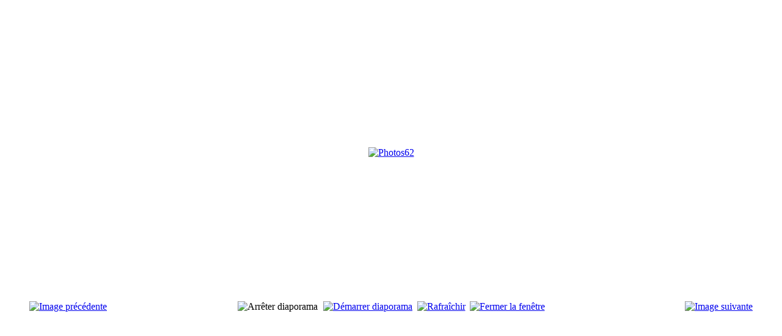

--- FILE ---
content_type: text/html; charset=utf-8
request_url: http://plathle.fr/index.php?option=com_phocagallery&view=detail&catid=44:corrida-2010&id=1535:photos62&tmpl=component&Itemid=22
body_size: 2605
content:
<!DOCTYPE html PUBLIC "-//W3C//DTD XHTML 1.0 Transitional//EN" "http://www.w3.org/TR/xhtml1/DTD/xhtml1-transitional.dtd">
<html xmlns="http://www.w3.org/1999/xhtml" xml:lang="fr-fr" lang="fr-fr" dir="ltr" >
<head>
  <meta http-equiv="content-type" content="text/html; charset=utf-8" />
  <meta name="keywords" content="PLA, Landerneau, Athlétisme" />
  <meta name="description" content="PLA, Pays de Landerneau Athlétisme" />
  <meta name="generator" content="Joomla! - Open Source Content Management" />
  <title>Saison 2007-2008 - Photos62</title>
  <link href="/templates/ja_purity_ii/favicon.ico" rel="shortcut icon" type="image/vnd.microsoft.icon" />
  <link rel="stylesheet" href="/components/com_phocagallery/assets/phocagallery.css" type="text/css" />
  <script src="/media/system/js/mootools-core.js" type="text/javascript"></script>
  <script src="/media/system/js/core.js" type="text/javascript"></script>
  <script src="/media/system/js/mootools-more.js" type="text/javascript"></script>
  <script src="/components/com_phocagallery/assets/jquery/jquery-1.6.4.min.js" type="text/javascript"></script>
  <script src="/components/com_phocagallery/assets/fadeslideshow/fadeslideshow.js" type="text/javascript"></script>
  <style type="text/css"> 
 html, body, .contentpane, #all, #main {background:#ffffff;padding:0px !important;margin:0px !important; width: 100% !important; max-width: 100% !important;} 
 center, table {background:#ffffff;} 
 #sbox-window {background-color:#fff;padding:5px} 
body {min-width:100%} 
.rt-container {width:100%} 
 </style>

<link rel="stylesheet" href="/templates/system/css/general.css" type="text/css" />
<link rel="stylesheet" href="/plugins/system/jat3/jat3/base-themes/default/css/addons.css" type="text/css" media="all" />
<link rel="stylesheet" href="/plugins/system/jat3/jat3/base-themes/default/css/template.css" type="text/css" media="all" />
<link rel="stylesheet" href="/templates/ja_purity_ii/css/template.css" type="text/css" media="all" />
<link rel="stylesheet" href="/templates/ja_purity_ii/css/component.css" type="text/css" media="all" />
</head>
<body id="bd" class="bd-component">
<div id="container" class="wrap">
	<div class="main container-main clearfix">
		<div id="content">
			<div class="inner content-inner clearfix">
				<div id="ja-message">
					
<div id="system-message-container">
</div>
				</div>
				<script type="text/javascript">
/***********************************************
* Ultimate Fade In Slideshow v2.0- (c) Dynamic Drive DHTML code library (www.dynamicdrive.com)
* This notice MUST stay intact for legal use
* Visit Dynamic Drive at http://www.dynamicdrive.com/ for this script and 100s more
***********************************************/
var phocagallery=new fadeSlideShow({
	wrapperid: "phocaGallerySlideshowC",
	dimensions: [640, 480],
	imagearray: [["/images/phocagallery/2009-2010/Corrida_2010/thumbs/phoca_thumb_l_Photos01.jpg", "", "", ""],
["/images/phocagallery/2009-2010/Corrida_2010/thumbs/phoca_thumb_l_Photos02.jpg", "", "", ""],
["/images/phocagallery/2009-2010/Corrida_2010/thumbs/phoca_thumb_l_Photos03.jpg", "", "", ""],
["/images/phocagallery/2009-2010/Corrida_2010/thumbs/phoca_thumb_l_Photos04.jpg", "", "", ""],
["/images/phocagallery/2009-2010/Corrida_2010/thumbs/phoca_thumb_l_Photos05.jpg", "", "", ""],
["/images/phocagallery/2009-2010/Corrida_2010/thumbs/phoca_thumb_l_Photos06.jpg", "", "", ""],
["/images/phocagallery/2009-2010/Corrida_2010/thumbs/phoca_thumb_l_Photos07.jpg", "", "", ""],
["/images/phocagallery/2009-2010/Corrida_2010/thumbs/phoca_thumb_l_Photos08.jpg", "", "", ""],
["/images/phocagallery/2009-2010/Corrida_2010/thumbs/phoca_thumb_l_Photos09.jpg", "", "", ""],
["/images/phocagallery/2009-2010/Corrida_2010/thumbs/phoca_thumb_l_Photos10.jpg", "", "", ""],
["/images/phocagallery/2009-2010/Corrida_2010/thumbs/phoca_thumb_l_Photos11.jpg", "", "", ""],
["/images/phocagallery/2009-2010/Corrida_2010/thumbs/phoca_thumb_l_Photos12.jpg", "", "", ""],
["/images/phocagallery/2009-2010/Corrida_2010/thumbs/phoca_thumb_l_Photos13.jpg", "", "", ""],
["/images/phocagallery/2009-2010/Corrida_2010/thumbs/phoca_thumb_l_Photos14.jpg", "", "", ""],
["/images/phocagallery/2009-2010/Corrida_2010/thumbs/phoca_thumb_l_Photos15.jpg", "", "", ""],
["/images/phocagallery/2009-2010/Corrida_2010/thumbs/phoca_thumb_l_Photos16.jpg", "", "", ""],
["/images/phocagallery/2009-2010/Corrida_2010/thumbs/phoca_thumb_l_Photos17.jpg", "", "", ""],
["/images/phocagallery/2009-2010/Corrida_2010/thumbs/phoca_thumb_l_Photos18.jpg", "", "", ""],
["/images/phocagallery/2009-2010/Corrida_2010/thumbs/phoca_thumb_l_Photos19.jpg", "", "", ""],
["/images/phocagallery/2009-2010/Corrida_2010/thumbs/phoca_thumb_l_Photos20.jpg", "", "", ""],
["/images/phocagallery/2009-2010/Corrida_2010/thumbs/phoca_thumb_l_Photos21.jpg", "", "", ""],
["/images/phocagallery/2009-2010/Corrida_2010/thumbs/phoca_thumb_l_Photos22.jpg", "", "", ""],
["/images/phocagallery/2009-2010/Corrida_2010/thumbs/phoca_thumb_l_Photos23.jpg", "", "", ""],
["/images/phocagallery/2009-2010/Corrida_2010/thumbs/phoca_thumb_l_Photos24.jpg", "", "", ""],
["/images/phocagallery/2009-2010/Corrida_2010/thumbs/phoca_thumb_l_Photos25.jpg", "", "", ""],
["/images/phocagallery/2009-2010/Corrida_2010/thumbs/phoca_thumb_l_Photos26.jpg", "", "", ""],
["/images/phocagallery/2009-2010/Corrida_2010/thumbs/phoca_thumb_l_Photos27.jpg", "", "", ""],
["/images/phocagallery/2009-2010/Corrida_2010/thumbs/phoca_thumb_l_Photos28.jpg", "", "", ""],
["/images/phocagallery/2009-2010/Corrida_2010/thumbs/phoca_thumb_l_Photos29.jpg", "", "", ""],
["/images/phocagallery/2009-2010/Corrida_2010/thumbs/phoca_thumb_l_Photos30.jpg", "", "", ""],
["/images/phocagallery/2009-2010/Corrida_2010/thumbs/phoca_thumb_l_Photos31.jpg", "", "", ""],
["/images/phocagallery/2009-2010/Corrida_2010/thumbs/phoca_thumb_l_Photos32.jpg", "", "", ""],
["/images/phocagallery/2009-2010/Corrida_2010/thumbs/phoca_thumb_l_Photos33.jpg", "", "", ""],
["/images/phocagallery/2009-2010/Corrida_2010/thumbs/phoca_thumb_l_Photos34.jpg", "", "", ""],
["/images/phocagallery/2009-2010/Corrida_2010/thumbs/phoca_thumb_l_Photos35.jpg", "", "", ""],
["/images/phocagallery/2009-2010/Corrida_2010/thumbs/phoca_thumb_l_Photos36.jpg", "", "", ""],
["/images/phocagallery/2009-2010/Corrida_2010/thumbs/phoca_thumb_l_Photos37.jpg", "", "", ""],
["/images/phocagallery/2009-2010/Corrida_2010/thumbs/phoca_thumb_l_Photos38.jpg", "", "", ""],
["/images/phocagallery/2009-2010/Corrida_2010/thumbs/phoca_thumb_l_Photos39.jpg", "", "", ""],
["/images/phocagallery/2009-2010/Corrida_2010/thumbs/phoca_thumb_l_Photos40.jpg", "", "", ""],
["/images/phocagallery/2009-2010/Corrida_2010/thumbs/phoca_thumb_l_Photos41.jpg", "", "", ""],
["/images/phocagallery/2009-2010/Corrida_2010/thumbs/phoca_thumb_l_Photos42.jpg", "", "", ""],
["/images/phocagallery/2009-2010/Corrida_2010/thumbs/phoca_thumb_l_Photos43.jpg", "", "", ""],
["/images/phocagallery/2009-2010/Corrida_2010/thumbs/phoca_thumb_l_Photos44.jpg", "", "", ""],
["/images/phocagallery/2009-2010/Corrida_2010/thumbs/phoca_thumb_l_Photos45.jpg", "", "", ""],
["/images/phocagallery/2009-2010/Corrida_2010/thumbs/phoca_thumb_l_Photos46.jpg", "", "", ""],
["/images/phocagallery/2009-2010/Corrida_2010/thumbs/phoca_thumb_l_Photos47.jpg", "", "", ""],
["/images/phocagallery/2009-2010/Corrida_2010/thumbs/phoca_thumb_l_Photos48.jpg", "", "", ""],
["/images/phocagallery/2009-2010/Corrida_2010/thumbs/phoca_thumb_l_Photos49.jpg", "", "", ""],
["/images/phocagallery/2009-2010/Corrida_2010/thumbs/phoca_thumb_l_Photos50.jpg", "", "", ""],
["/images/phocagallery/2009-2010/Corrida_2010/thumbs/phoca_thumb_l_Photos51.jpg", "", "", ""],
["/images/phocagallery/2009-2010/Corrida_2010/thumbs/phoca_thumb_l_Photos52.jpg", "", "", ""],
["/images/phocagallery/2009-2010/Corrida_2010/thumbs/phoca_thumb_l_Photos53.jpg", "", "", ""],
["/images/phocagallery/2009-2010/Corrida_2010/thumbs/phoca_thumb_l_Photos54.jpg", "", "", ""],
["/images/phocagallery/2009-2010/Corrida_2010/thumbs/phoca_thumb_l_Photos55.jpg", "", "", ""],
["/images/phocagallery/2009-2010/Corrida_2010/thumbs/phoca_thumb_l_Photos56.jpg", "", "", ""],
["/images/phocagallery/2009-2010/Corrida_2010/thumbs/phoca_thumb_l_Photos57.jpg", "", "", ""],
["/images/phocagallery/2009-2010/Corrida_2010/thumbs/phoca_thumb_l_Photos58.jpg", "", "", ""],
["/images/phocagallery/2009-2010/Corrida_2010/thumbs/phoca_thumb_l_Photos59.jpg", "", "", ""],
["/images/phocagallery/2009-2010/Corrida_2010/thumbs/phoca_thumb_l_Photos60.jpg", "", "", ""],
["/images/phocagallery/2009-2010/Corrida_2010/thumbs/phoca_thumb_l_Photos61.jpg", "", "", ""],
["/images/phocagallery/2009-2010/Corrida_2010/thumbs/phoca_thumb_l_Photos62.jpg", "", "", ""],
["/images/phocagallery/2009-2010/Corrida_2010/thumbs/phoca_thumb_l_Photos63.jpg", "", "", ""],
["/images/phocagallery/2009-2010/Corrida_2010/thumbs/phoca_thumb_l_Photos64.jpg", "", "", ""],
["/images/phocagallery/2009-2010/Corrida_2010/thumbs/phoca_thumb_l_Photos65.jpg", "", "", ""],
["/images/phocagallery/2009-2010/Corrida_2010/thumbs/phoca_thumb_l_Photos66.jpg", "", "", ""],
["/images/phocagallery/2009-2010/Corrida_2010/thumbs/phoca_thumb_l_Photos67.jpg", "", "", ""],
["/images/phocagallery/2009-2010/Corrida_2010/thumbs/phoca_thumb_l_Photos68.jpg", "", "", ""],
["/images/phocagallery/2009-2010/Corrida_2010/thumbs/phoca_thumb_l_Photos69.jpg", "", "", ""],
["/images/phocagallery/2009-2010/Corrida_2010/thumbs/phoca_thumb_l_Photos70.jpg", "", "", ""],
["/images/phocagallery/2009-2010/Corrida_2010/thumbs/phoca_thumb_l_Photos71.jpg", "", "", ""],
["/images/phocagallery/2009-2010/Corrida_2010/thumbs/phoca_thumb_l_Photos72.jpg", "", "", ""],
["/images/phocagallery/2009-2010/Corrida_2010/thumbs/phoca_thumb_l_Photos73.jpg", "", "", ""],
["/images/phocagallery/2009-2010/Corrida_2010/thumbs/phoca_thumb_l_Photos74.jpg", "", "", ""],
["/images/phocagallery/2009-2010/Corrida_2010/thumbs/phoca_thumb_l_Photos75.jpg", "", "", ""],
["/images/phocagallery/2009-2010/Corrida_2010/thumbs/phoca_thumb_l_Photos76.jpg", "", "", ""],
["/images/phocagallery/2009-2010/Corrida_2010/thumbs/phoca_thumb_l_Photos77.jpg", "", "", ""],
["/images/phocagallery/2009-2010/Corrida_2010/thumbs/phoca_thumb_l_Photos78.jpg", "", "", ""],
["/images/phocagallery/2009-2010/Corrida_2010/thumbs/phoca_thumb_l_Photos79.jpg", "", "", ""],
["/images/phocagallery/2009-2010/Corrida_2010/thumbs/phoca_thumb_l_Photos80.jpg", "", "", ""],
["/images/phocagallery/2009-2010/Corrida_2010/thumbs/phoca_thumb_l_Photos81.jpg", "", "", ""],
["/images/phocagallery/2009-2010/Corrida_2010/thumbs/phoca_thumb_l_Photos82.jpg", "", "", ""],
["/images/phocagallery/2009-2010/Corrida_2010/thumbs/phoca_thumb_l_Photos83.jpg", "", "", ""],
["/images/phocagallery/2009-2010/Corrida_2010/thumbs/phoca_thumb_l_Photos84.jpg", "", "", ""],
["/images/phocagallery/2009-2010/Corrida_2010/thumbs/phoca_thumb_l_Photos85.jpg", "", "", ""],
["/images/phocagallery/2009-2010/Corrida_2010/thumbs/phoca_thumb_l_Photos86.jpg", "", "", ""],
["/images/phocagallery/2009-2010/Corrida_2010/thumbs/phoca_thumb_l_Photos87.jpg", "", "", ""],
["/images/phocagallery/2009-2010/Corrida_2010/thumbs/phoca_thumb_l_Photos88.jpg", "", "", ""],
["/images/phocagallery/2009-2010/Corrida_2010/thumbs/phoca_thumb_l_Photos89.jpg", "", "", ""],
["/images/phocagallery/2009-2010/Corrida_2010/thumbs/phoca_thumb_l_Photos90.jpg", "", "", ""],
["/images/phocagallery/2009-2010/Corrida_2010/thumbs/phoca_thumb_l_Photos91.jpg", "", "", ""],
["/images/phocagallery/2009-2010/Corrida_2010/thumbs/phoca_thumb_l_Photos92.jpg", "", "", ""],
["/images/phocagallery/2009-2010/Corrida_2010/thumbs/phoca_thumb_l_Photos93.jpg", "", "", ""],
["/images/phocagallery/2009-2010/Corrida_2010/thumbs/phoca_thumb_l_Photos94.jpg", "", "", ""],
["/images/phocagallery/2009-2010/Corrida_2010/thumbs/phoca_thumb_l_Photos95.jpg", "", "", ""],
["/images/phocagallery/2009-2010/Corrida_2010/thumbs/phoca_thumb_l_Photos96.jpg", "", "", ""],
["/images/phocagallery/2009-2010/Corrida_2010/thumbs/phoca_thumb_l_Photos97.jpg", "", "", ""],
["/images/phocagallery/2009-2010/Corrida_2010/thumbs/phoca_thumb_l_Photos98.jpg", "", "", ""],
["/images/phocagallery/2009-2010/Corrida_2010/thumbs/phoca_thumb_l_Photos99.jpg", "", "", ""],
["/images/phocagallery/2009-2010/Corrida_2010/thumbs/phoca_thumb_l_Photos100.jpg", "", "", ""],
["/images/phocagallery/2009-2010/Corrida_2010/thumbs/phoca_thumb_l_Photos101.jpg", "", "", ""],
["/images/phocagallery/2009-2010/Corrida_2010/thumbs/phoca_thumb_l_Photos102.jpg", "", "", ""],
["/images/phocagallery/2009-2010/Corrida_2010/thumbs/phoca_thumb_l_Photos103.jpg", "", "", ""],
["/images/phocagallery/2009-2010/Corrida_2010/thumbs/phoca_thumb_l_Photos104.jpg", "", "", ""],
["/images/phocagallery/2009-2010/Corrida_2010/thumbs/phoca_thumb_l_Photos105.jpg", "", "", ""],
["/images/phocagallery/2009-2010/Corrida_2010/thumbs/phoca_thumb_l_Photos106.jpg", "", "", ""],
["/images/phocagallery/2009-2010/Corrida_2010/thumbs/phoca_thumb_l_Photos107.jpg", "", "", ""],
["/images/phocagallery/2009-2010/Corrida_2010/thumbs/phoca_thumb_l_Photos108.jpg", "", "", ""],
["/images/phocagallery/2009-2010/Corrida_2010/thumbs/phoca_thumb_l_Photos109.jpg", "", "", ""],
["/images/phocagallery/2009-2010/Corrida_2010/thumbs/phoca_thumb_l_Photos110.jpg", "", "", ""],
["/images/phocagallery/2009-2010/Corrida_2010/thumbs/phoca_thumb_l_Photos111.jpg", "", "", ""],
["/images/phocagallery/2009-2010/Corrida_2010/thumbs/phoca_thumb_l_Photos112.jpg", "", "", ""],
["/images/phocagallery/2009-2010/Corrida_2010/thumbs/phoca_thumb_l_Photos113.jpg", "", "", ""],
["/images/phocagallery/2009-2010/Corrida_2010/thumbs/phoca_thumb_l_Photos114.jpg", "", "", ""],
["/images/phocagallery/2009-2010/Corrida_2010/thumbs/phoca_thumb_l_Photos115.jpg", "", "", ""],
["/images/phocagallery/2009-2010/Corrida_2010/thumbs/phoca_thumb_l_Photos116.jpg", "", "", ""],
["/images/phocagallery/2009-2010/Corrida_2010/thumbs/phoca_thumb_l_Photos117.jpg", "", "", ""],
["/images/phocagallery/2009-2010/Corrida_2010/thumbs/phoca_thumb_l_Photos118.jpg", "", "", ""],
["/images/phocagallery/2009-2010/Corrida_2010/thumbs/phoca_thumb_l_Photos119.jpg", "", "", ""],
["/images/phocagallery/2009-2010/Corrida_2010/thumbs/phoca_thumb_l_Photos120.jpg", "", "", ""],
["/images/phocagallery/2009-2010/Corrida_2010/thumbs/phoca_thumb_l_Photos121.jpg", "", "", ""],
["/images/phocagallery/2009-2010/Corrida_2010/thumbs/phoca_thumb_l_Photos122.jpg", "", "", ""],
["/images/phocagallery/2009-2010/Corrida_2010/thumbs/phoca_thumb_l_Photos123.jpg", "", "", ""],
["/images/phocagallery/2009-2010/Corrida_2010/thumbs/phoca_thumb_l_Photos124.jpg", "", "", ""],
["/images/phocagallery/2009-2010/Corrida_2010/thumbs/phoca_thumb_l_Photos125.jpg", "", "", ""],
["/images/phocagallery/2009-2010/Corrida_2010/thumbs/phoca_thumb_l_Photos126.jpg", "", "", ""],
["/images/phocagallery/2009-2010/Corrida_2010/thumbs/phoca_thumb_l_Photos127.jpg", "", "", ""],
["/images/phocagallery/2009-2010/Corrida_2010/thumbs/phoca_thumb_l_Photos128.jpg", "", "", ""],
["/images/phocagallery/2009-2010/Corrida_2010/thumbs/phoca_thumb_l_Photos129.jpg", "", "", ""],
["/images/phocagallery/2009-2010/Corrida_2010/thumbs/phoca_thumb_l_Photos130.jpg", "", "", ""],
["/images/phocagallery/2009-2010/Corrida_2010/thumbs/phoca_thumb_l_Photos131.jpg", "", "", ""],
["/images/phocagallery/2009-2010/Corrida_2010/thumbs/phoca_thumb_l_Photos132.jpg", "", "", ""],
["/images/phocagallery/2009-2010/Corrida_2010/thumbs/phoca_thumb_l_Photos133.jpg", "", "", ""],
["/images/phocagallery/2009-2010/Corrida_2010/thumbs/phoca_thumb_l_Photos134.jpg", "", "", ""],
["/images/phocagallery/2009-2010/Corrida_2010/thumbs/phoca_thumb_l_Photos135.jpg", "", "", ""],
["/images/phocagallery/2009-2010/Corrida_2010/thumbs/phoca_thumb_l_Photos136.jpg", "", "", ""],
["/images/phocagallery/2009-2010/Corrida_2010/thumbs/phoca_thumb_l_Photos137.jpg", "", "", ""],
["/images/phocagallery/2009-2010/Corrida_2010/thumbs/phoca_thumb_l_Photos138.jpg", "", "", ""],
["/images/phocagallery/2009-2010/Corrida_2010/thumbs/phoca_thumb_l_Photos139.jpg", "", "", ""],
["/images/phocagallery/2009-2010/Corrida_2010/thumbs/phoca_thumb_l_Photos140.jpg", "", "", ""],
["/images/phocagallery/2009-2010/Corrida_2010/thumbs/phoca_thumb_l_Photos141.jpg", "", "", ""],
["/images/phocagallery/2009-2010/Corrida_2010/thumbs/phoca_thumb_l_Photos142.jpg", "", "", ""],
["/images/phocagallery/2009-2010/Corrida_2010/thumbs/phoca_thumb_l_Photos143.jpg", "", "", ""],
["/images/phocagallery/2009-2010/Corrida_2010/thumbs/phoca_thumb_l_Photos144.jpg", "", "", ""],
["/images/phocagallery/2009-2010/Corrida_2010/thumbs/phoca_thumb_l_Photos145.jpg", "", "", ""],
["/images/phocagallery/2009-2010/Corrida_2010/thumbs/phoca_thumb_l_Photos146.jpg", "", "", ""]
],
	displaymode: {type:'auto', pause: 2000, cycles:0, wraparound:false, randomize: 0},
	persist: false,
	fadeduration: 3000,
	descreveal: "peekaboo",
	togglerid: ""
})
</script>
<div id="phocagallery" class="pg-detail-view"><center style="padding-top:10px"><table border="0" width="100%" cellpadding="0" cellspacing="0"><tr><td colspan="6" align="center" valign="middle" height="480" style="height:480px;vertical-align: middle;" ><div id="phocaGalleryImageBox" style="width:640px;margin: auto;padding: 0;"><a href="#" onclick="window.parent.SqueezeBox.close();" style="margin:auto;padding:0"><img src="/images/phocagallery/2009-2010/Corrida_2010/thumbs/phoca_thumb_l_Photos62.jpg" alt="Photos62" class="pg-detail-image" /></a></div></td></tr><tr><td colspan="6"><div style="padding:0;margin:0;height:3px;font-size:0px;">&nbsp;</div></td></tr><tr><td align="left" width="30%" style="padding-left:48px"><div class="pg-imgbgd"><a href="/index.php?option=com_phocagallery&amp;view=detail&amp;catid=44:corrida-2010&amp;id=1534:photos61&amp;tmpl=component&amp;Itemid=22" title="Image précédente" id="prev" ><img src="/components/com_phocagallery/assets/images/icon-prev.png" alt="Image précédente"  /></a></div></td><td align="center"><img src="/components/com_phocagallery/assets/images/icon-stop-grey.png" alt="Arrêter diaporama"  /></td><td align="center"><div class="pg-imgbgd"><a href="/index.php?option=com_phocagallery&amp;view=detail&amp;catid=44:corrida-2010&amp;id=1535:photos62&amp;phocaslideshow=1&amp;tmpl=component&amp;Itemid=22" title="Démarrer diaporama"><img src="/components/com_phocagallery/assets/images/icon-play.png" alt="Démarrer diaporama"  /></a></div></td><td align="center"><div class="pg-imgbgd"><a href="/index.php?option=com_phocagallery&amp;view=detail&amp;catid=44:corrida-2010&amp;id=1535:photos62&amp;tmpl=component&amp;Itemid=22" onclick="window.location.reload(true);" title="Rafraîchir" ><img src="/components/com_phocagallery/assets/images/icon-reload.png" alt="Rafraîchir"  /></a></div></td><td align="center"><div class="pg-imgbgd"><a href="/index.php?option=com_phocagallery&amp;view=detail&amp;catid=44:corrida-2010&amp;id=1535:photos62&amp;tmpl=component&amp;Itemid=22" onclick="window.parent.SqueezeBox.close();" title="Fermer la fenêtre" ><img src="/components/com_phocagallery/assets/images/icon-exit.png" alt="Fermer la fenêtre"  /></a></div></td><td align="right" width="30%" style="padding-right:48px"><div class="pg-imgbgd"><a href="/index.php?option=com_phocagallery&amp;view=detail&amp;catid=44:corrida-2010&amp;id=1536:photos63&amp;tmpl=component&amp;Itemid=22" title="Image suivante" id="next" ><img src="/components/com_phocagallery/assets/images/icon-next.png" alt="Image suivante"  /></a></div></td></tr></table></center></div><div id="phocaGallerySlideshowC" style="display:none"></div>
			</div>
		</div>
	</div>
</div>
</html>
</body>